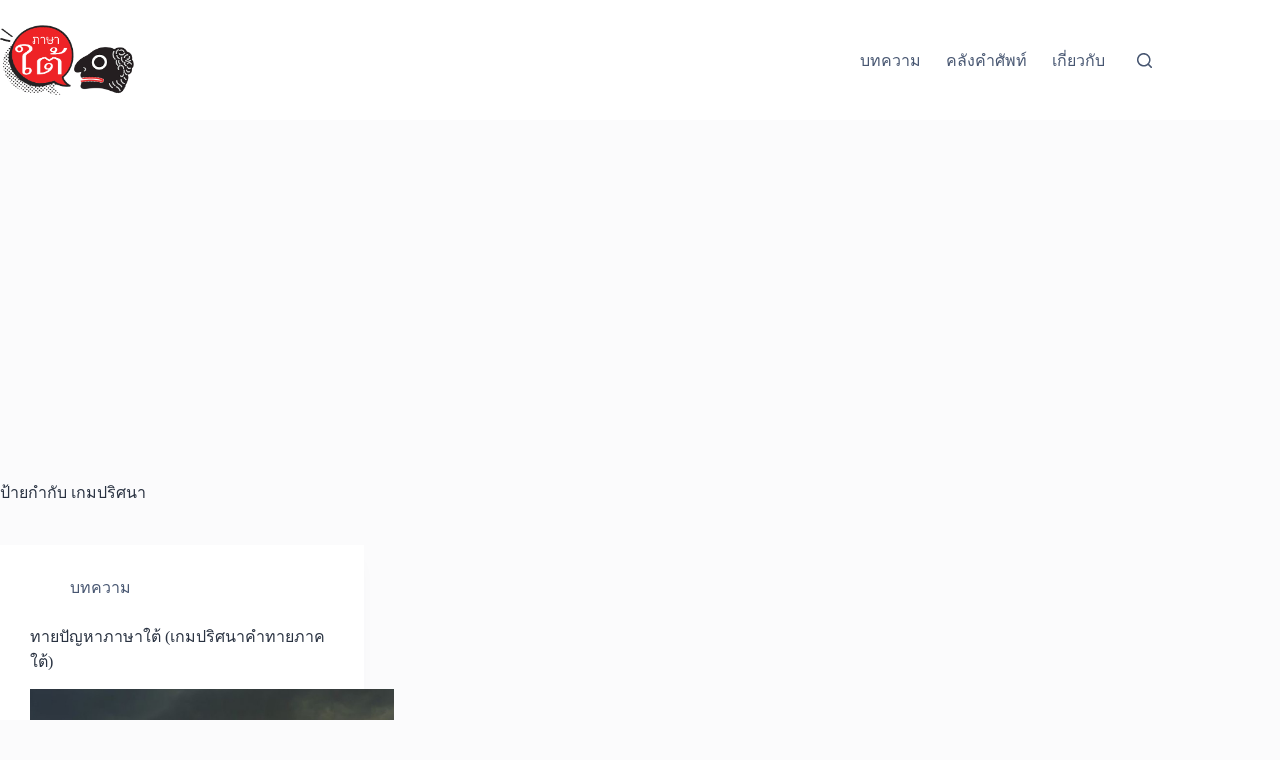

--- FILE ---
content_type: text/html; charset=utf-8
request_url: https://www.google.com/recaptcha/api2/aframe
body_size: 265
content:
<!DOCTYPE HTML><html><head><meta http-equiv="content-type" content="text/html; charset=UTF-8"></head><body><script nonce="p-oB8YdsgoMIsSv--XiJfw">/** Anti-fraud and anti-abuse applications only. See google.com/recaptcha */ try{var clients={'sodar':'https://pagead2.googlesyndication.com/pagead/sodar?'};window.addEventListener("message",function(a){try{if(a.source===window.parent){var b=JSON.parse(a.data);var c=clients[b['id']];if(c){var d=document.createElement('img');d.src=c+b['params']+'&rc='+(localStorage.getItem("rc::a")?sessionStorage.getItem("rc::b"):"");window.document.body.appendChild(d);sessionStorage.setItem("rc::e",parseInt(sessionStorage.getItem("rc::e")||0)+1);localStorage.setItem("rc::h",'1769764762150');}}}catch(b){}});window.parent.postMessage("_grecaptcha_ready", "*");}catch(b){}</script></body></html>